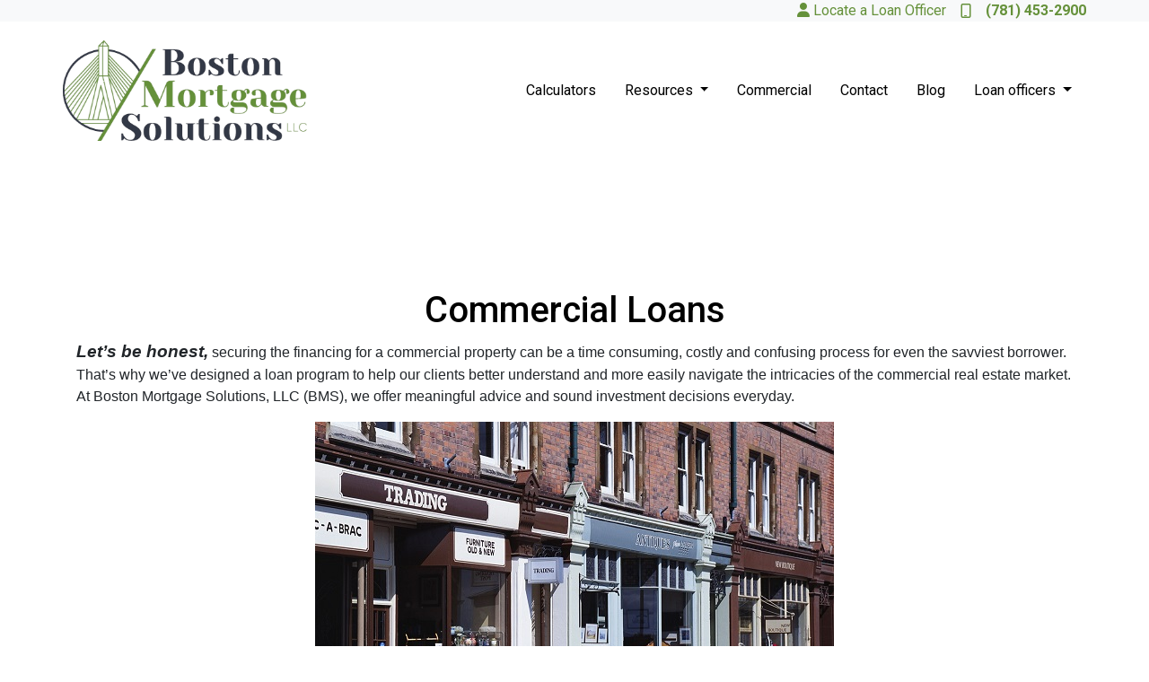

--- FILE ---
content_type: text/html; charset=UTF-8
request_url: https://www.bostonmortgagesolutions.com/commercial/
body_size: 4811
content:
<!DOCTYPE html>
<html lang="en">
<head>
    <meta charset="UTF-8">
    <meta name="viewport" content="width=device-width, initial-scale=1.0">
        <title>Boston Mortgage Solutions, LLC</title>
    <link rel="canonical" href="https://www.bostonmortgagesolutions.com/commercial">
    <meta name="title" content="Boston Mortgage Solutions, LLC">
    <meta name="description" content="">
    <meta name="keywords" content="">
    <meta name="robots" content="index, follow">
    <meta name="language" content="English">
    <meta property="og:title" content="Boston Mortgage Solutions, LLC" />
    <meta property="twitter:title" content="Boston Mortgage Solutions, LLC" />

    

    <style type="text/css">section.stackable-cta-card-h .btn-secondary {
    color: #FFF;
    background-color: #65913a!important;
    border-color: #65913a!important;
}

footer {
    background-color: #ffffff!important;
}

.bg-primary-darkest {
    display:none!important;
}

.text-light {
    color: #65913a!important;
}

.topbar a {
    color: #65913a!important;
}

.section-banner-inner {
    display:none!important;
}

#lhp-branding {
    display:none!important;
}

footer h3 {
    color: #000000!important;
}
.btn-primary, .loan-officer-h-adjustment.stackable-cta-card-h .btn-secondary, .btn-mobile-nav, section.stackable-cta-card-h .btn-secondary, .btn-secondary {
    display:none!important;
}
.btn-secondary text-nowrap px-3 ml-xl-3 font-bold my-1 mx-xl-0 {
    display:none!important;
}</style>

    <style type="text/css">header #navbar-top a.nav-link { color: #000000 !important; }
body footer p { color: #000000 !important; }
body footer a[href] { color: #000000 !important; }
</style>


<link rel="dns-prefetch" href="//di1v4rx98wr59.cloudfront.net">
<link rel="dns-prefetch" href="//d2vfmc14ehtaht.cloudfront.net">
<link rel="dns-prefetch" href="//fonts.gstatic.com">

                        <link rel="stylesheet" href="https://d2vfmc14ehtaht.cloudfront.net/optimized/css/49eb5411c75e8979bcb42a1334972ebe8d416ae2.css">
                <style type="text/css">
    :root {
        --color-primary-main: inherit;
        --color-primary-light: inherit;
        --color-primary-lighter: inherit;
        --color-primary-lightest: inherit;
        --color-primary-dark: inherit;
        --color-primary-darker: inherit;
        --color-primary-darkest: inherit;
        --color-secondary-main: inherit;
        --color-secondary-light: inherit;
        --color-secondary-lighter: inherit;
        --color-secondary-lightest: inherit;
        --color-secondary-dark: inherit;
        --color-secondary-darker: inherit;
        --color-secondary-darkest: inherit;

        --color-text-main: inherit;
        --color-text-light: inherit;
        --color-text-lighter: inherit;
        --color-text-lightest: inherit;
        --color-text-dark: inherit;
        --color-text-darker: inherit;
        --color-text-darkest: inherit;
        --color-canvas-default-transparent: rgba(255,255,255,0);
        --color-page-header-bg: #f6f8fa;
        --color-marketing-icon-primary: #218bff;
        --color-marketing-icon-secondary: #54aeff;
        --color-diff-blob-addition-num-text: #24292f;
        --color-diff-blob-addition-fg: #24292f;
        --color-diff-blob-addition-num-bg: #ccffd8;
        --color-diff-blob-addition-line-bg: #e6ffec;
        --color-diff-blob-addition-word-bg: #abf2bc;
        --color-diff-blob-deletion-num-text: #24292f;
    }
</style>

    <link rel="shortcut icon" href="https://di1v4rx98wr59.cloudfront.net/8baad5af2527c/238a430f5e06aeae32bad1e143359676c9c4730b.png">
    <link rel="icon" href="https://di1v4rx98wr59.cloudfront.net/8baad5af2527c/238a430f5e06aeae32bad1e143359676c9c4730b.png">
</head>
<body>

    <header>
        <div class="bg-light d-none d-xl-block">
        <div class="topbar p-0">
            <div class="row">
                <div class="col d-flex justify-content-end">
                    <ul class="nav justify-content-center align-items-center justify-content-sm-end">
                                            <li class="nav-item">
        <a class="nav-link p-0 text-light" href="/loan-officer" title="Locate a Loan Officer">
            <i class="fa fa-user" aria-hidden="true"></i> <span class="d-none d-sm-inline text-light">Locate a Loan Officer</span>
        </a>
    </li>
        </ul>
                                            <a class="ml-3 font-bold d-flex align-items-center text-nowrap" href="tel: (781) 453-2900">
                            <i class="fa-regular fa-mobile mr-3 text-secondary"></i> (781) 453-2900
                        </a>
                                    </div>

                            </div>
        </div>
    </div>
    
    <nav>
        <div class="container p-0 d-flex align-items-start align-items-xl-center">
            <a class="navbar-brand" href="/">
                <img class="img-fluid" src="https://di1v4rx98wr59.cloudfront.net/8baad5af2527c/7f36552bbe781e72db8078d9ff1c61f14c61965a.png" alt="Boston Mortgage Solutions, LLC">
            </a>

            <div class="d-xl-none d-flex my-3">
                <a class="btn btn-primary btn-mobile-nav d-flex d-xl-none ml-auto mr-2" href="tel: (781) 453-2900"><i class="fa-regular fa-phone"></i></a>

                <div class="navbar-light">
                    <button class="btn-mobile-nav navbar-toggler" type="button" data-toggle="collapse" data-target="#navbar-top" aria-controls="navbar-top" aria-expanded="false" aria-label="Toggle navigation">
                        <span class="navbar-toggler-icon"></span>
                    </button>
                </div>
            </div>

            <div class="collapse navbar-collapse" id="navbar-top">
                <ul class="navbar-nav ml-auto">
                                                                        <li class="nav-item">
                                <a class="nav-link text-nowrap" href="/mortgage-calculators">Calculators</a>
                            </li>
                                                                                                <li class="dropdown nav-item">
                                <a href="#" class="dropdown-toggle nav-link text-nowrap" data-toggle="dropdown">
                                    Resources
                                </a>
                                <ul class="dropdown-menu">
                                                                            <li class="nav-item">
                                            <a href="/loan-programs" class="nav-link text-nowrap">
                                                Loan Programs
                                            </a>
                                        </li>
                                                                            <li class="nav-item">
                                            <a href="/loan-process" class="nav-link text-nowrap">
                                                Loan Process
                                            </a>
                                        </li>
                                                                            <li class="nav-item">
                                            <a href="/mortgage-basics" class="nav-link text-nowrap">
                                                Mortgage Basics
                                            </a>
                                        </li>
                                                                            <li class="nav-item">
                                            <a href="/online-forms" class="nav-link text-nowrap">
                                                Online Forms
                                            </a>
                                        </li>
                                                                            <li class="nav-item">
                                            <a href="/faq" class="nav-link text-nowrap">
                                                FAQ
                                            </a>
                                        </li>
                                                                            <li class="nav-item">
                                            <a href="/blog" class="nav-link text-nowrap">
                                                Blog
                                            </a>
                                        </li>
                                                                    </ul>
                            </li>
                                                                                                <li class="nav-item">
                                <a class="nav-link text-nowrap" href="/commercial">Commercial</a>
                            </li>
                                                                                                <li class="nav-item">
                                <a class="nav-link text-nowrap" href="/contact-us">Contact</a>
                            </li>
                                                                                                <li class="nav-item">
                                <a class="nav-link text-nowrap" href="/blog">Blog</a>
                            </li>
                                                                                                <li class="dropdown nav-item">
                                <a href="#" class="dropdown-toggle nav-link text-nowrap" data-toggle="dropdown">
                                    Loan officers
                                </a>
                                <ul class="dropdown-menu">
                                                                            <li class="nav-item">
                                            <a href="/loan-officer/darren-franco" class="nav-link text-nowrap">
                                                Darren Franco
                                            </a>
                                        </li>
                                                                            <li class="nav-item">
                                            <a href="/loan-officer/samuel-melkonian" class="nav-link text-nowrap">
                                                Samuel Melkonian
                                            </a>
                                        </li>
                                                                            <li class="nav-item">
                                            <a href="/loan-officer/young-lew" class="nav-link text-nowrap">
                                                Young Lew
                                            </a>
                                        </li>
                                                                            <li class="nav-item">
                                            <a href="/loan-officer/shalini-jha" class="nav-link text-nowrap">
                                                Shalini Jha
                                            </a>
                                        </li>
                                                                    </ul>
                            </li>
                                            
                                                                <li class="d-xl-none nav-item">
        <a class="nav-link" href="/loan-officer" title="Locate a Loan Officer">
            Locate a Loan Officer
        </a>
    </li>
                    
                                        <li class="ml-xl-auto">
                        <a href="/apply-now" class="btn btn-secondary text-nowrap px-3 ml-xl-3 font-bold my-1 mx-xl-0">
                            Apply Now
                        </a>
                    </li>
                    
                                    </ul>
            </div>
        </div>
    </nav>
</header>
                    <section class="section-banner-inner"
             style="background-image: url('https://d2vfmc14ehtaht.cloudfront.net/images/circles/innerbanner.png?format=webp')"></section>
    
<section class="is-section last-box"><div class="stackables-cont"><div class="row"><div class="col-12 mt-4 mb-4"><h1 class="mb-4 content-replace-title"></h1><div class="content-replace-content"></div></div></div></div></section><section class="is-section stackable-cta-card-a last-box scroll-target"><div class="is-overlay"></div><div class="stackables-cont"><div class="row"><div class="col py-4"><h1 class="text-primary text-center">Commercial Loans</h1><!--full width content--><p><span style="font-size: 12pt; font-family: verdana, geneva, sans-serif;"><span style="font-size: 14pt;"><strong><em><em>Let’s be honest,</em></em></strong></span><span size="2"> securing the financing for a commercial property can be a time consuming, costly and confusing process for even the savviest borrower. That’s why we’ve designed a loan program to help our clients better understand and more easily navigate the intricacies of the commercial real estate market. At Boston Mortgage Solutions, LLC (BMS), we offer meaningful advice and sound investment decisions everyday. </span></span></p><p style="text-align: center;"><img src="https://d3i17xsp2ml938.cloudfront.net/lhp/211465/uploads/nmg1A3a7ITstrip%20at%2050x2.jpg" alt="Sample Image"></p><p><span size="3" style="font-size: 12pt;"><span size="5"><span color="black" size="3" style="color: black;"><strong><em><span style="font-family: verdana, geneva, sans-serif; font-size: 14pt;">We Stand Apart</span><br></em></strong></span><span style="font-family: verdana, geneva, sans-serif;"><span color="black" size="2" style="color: black;">Our staff of talented professionals will help you take advantage of the most suitable terms and best possible program for your next commercial loan. Unlike other firms, BMS will carefully guide you through each step of the purchasing process. Our goal is to empower our clients personally with the crucial information and resources necessary to make every commercial buying decision both informative and profitable. <br></span><span size="3"><span size="2"><br><span color="black" style="color: black;">We have direct experience with various property types, including:</span></span></span></span></span></span></p><ul><li><div align="left"><span size="3" style="font-size: 12pt; font-family: verdana, geneva, sans-serif;"><span size="5"><span size="3"><span size="2"><span color="black" style="color: black;">Apartments/Condominiums</span></span></span></span></span></div></li><li><div align="left"><span size="3" style="font-size: 12pt; font-family: verdana, geneva, sans-serif;"><span size="5"><span size="3"><span size="2"><span color="black" style="color: black;">Mixed-use spaces</span></span></span></span></span></div></li><li><div align="left"><span size="3" style="font-size: 12pt; font-family: verdana, geneva, sans-serif;"><span size="5"><span size="3"><span size="2"><span color="black" style="color: black;">Retail/Office buildings</span></span></span></span></span></div></li><li><div align="left"><span size="3" style="font-size: 12pt; font-family: verdana, geneva, sans-serif;"><span size="5"><span size="3"><span size="2"><span color="black" style="color: black;">Industrial facilities</span></span></span></span></span></div></li><li><div align="left"><span size="3" style="font-size: 12pt; font-family: verdana, geneva, sans-serif;"><span size="5"><span size="3"><span size="2"><span color="black" style="color: black;">Special-use spaces </span></span></span></span></span></div></li></ul><p><span style="font-size: 12pt; font-family: verdana, geneva, sans-serif;"><span size="3"><span size="3"><span color="black" size="2" style="color: black;">We Provide a full-service experience:</span></span></span></span></p><ul><li><span size="3" style="font-size: 12pt; font-family: verdana, geneva, sans-serif;"><span size="3"><span size="2"><span color="black" style="color: black;"> We work directly with accountants, attorneys, appraisers, underwriters and loan servicing specialists – all prepared to ease you through the commercial buying experience.</span></span></span></span></li></ul><p dir="ltr"><span size="3" style="font-size: 12pt; font-family: verdana, geneva, sans-serif;"><span color="black" size="2" style="color: black;">We Leverage our relationships:</span></span></p><ul><li><span size="3" style="font-size: 12pt; font-family: verdana, geneva, sans-serif;"><span color="black" size="2" style="color: black;">We’ve worked hard to build solid relationships with leading financial institutions so you can take advantage of the best loan packages available.</span></span></li></ul><p><span size="3" style="font-size: 12pt; font-family: verdana, geneva, sans-serif;"><span size="3"><span color="black" size="2" style="color: black;">Our team of experts will:</span></span></span></p><ul><li><span size="3" style="font-size: 12pt; font-family: verdana, geneva, sans-serif;"><span size="3"><span color="black" size="2" style="color: black;">Tell your story: We develop the most appealing loan package possible and tailor it to meet your personal financial goals.</span></span></span></li><li><span size="3" style="font-size: 12pt; font-family: verdana, geneva, sans-serif;"><span size="3"><span size="2"><span color="black" style="color: black;">Keep you informed: With us, you can focus on your job or running your business and feel confident that we will provide the information and advice you need every step of the way.</span></span></span></span></li><li><span size="3" style="font-size: 12pt; font-family: verdana, geneva, sans-serif;"><span size="3"><span size="2"><span color="black" style="color: black;">Act quickly: We’re also in business, so we understand that you have time constraints. We take pride in minimizing delays and rapidly processing your application. <a href="https://www.bostonmortgagesolutions.com/contact-us/">Click to Contact</a></span></span></span></span></li></ul><p style="text-align: center;"><span size="3" style="font-size: 12pt;"><span size="3"><span size="2"><span color="black" style="color: black;"><img src="https://d3i17xsp2ml938.cloudfront.net/lhp/211465/uploads/sEl2mFVLOJhandshake%20at%2025.jpg" alt="Sample Image"></span></span></span></span></p></div></div></div></section>


    <footer>

    
        <div class="container pt-3 pt-xl-5 mb-4">
            <div class="row">
                                    <div class="col-md-6 col-xl mb-5 mb-xl-0">
                                                    <h3>About Us</h3>
                        
                                                    <ul class="children-1">
                                                                    <li>
                                                                                    <p class="mb-0">
                                                <p>We arrange but</p><p>do not make loans</p><p></p><p></p><p>NMLS Identifier 2403</p><p>MA License - Mortgage Broker MB 2403</p><p>CA License - 60DBO-147331</p><p>Licensed by the NH Banking Department</p><p>License 12978-MBR</p>
                                            </p>
                                                                            </li>
                                                            </ul>
                                            </div>
                                    <div class="col-md-6 col-xl mb-5 mb-xl-0">
                                                    <h3>Contact Us</h3>
                        
                                                    <ul class="children-1">
                                                                    <li>
                                                                                    <p class="mb-0">
                                                <p>41 Shirley Rd. </p><p>Needham, MA 02494 </p><p>Phone: 781.453.2900 </p><p>Toll Free:  888.BMS.MTGS </p><p>888.267.6847 </p><p>Fax: 781-300-7800 </p><p>info@bostonmortgagesolutions.com</p>
                                            </p>
                                                                            </li>
                                                            </ul>
                                            </div>
                                    <div class="col-md-6 col-xl mb-5 mb-xl-0">
                                                    <h3>Disclaimers</h3>
                        
                                                    <ul class="children-4">
                                                                    <li>
                                                                                    <a class="text-white" href="/legal">Legal</a>
                                                                            </li>
                                                                    <li>
                                                                                    <a class="text-white" href="/privacy-policy">Privacy Policy</a>
                                                                            </li>
                                                                    <li>
                                                                                    <a class="text-white" href="/accessibility-statement">Accessibility Statement</a>
                                                                            </li>
                                                                    <li>
                                                                                    <a class="text-white" href="/site-map">Site Map</a>
                                                                            </li>
                                                            </ul>
                                            </div>
                                    <div class="col-md-6 col-xl mb-5 mb-xl-0">
                                                    <h3>Resources</h3>
                        
                                                    <ul class="children-5">
                                                                    <li>
                                                                                    <a class="text-white" href="/loan-programs">Loan Programs</a>
                                                                            </li>
                                                                    <li>
                                                                                    <a class="text-white" href="/loan-process">Loan Process</a>
                                                                            </li>
                                                                    <li>
                                                                                    <a class="text-white" href="/mortgage-basics">Mortgage Basics</a>
                                                                            </li>
                                                                    <li>
                                                                                    <a class="text-white" href="/online-forms">Online Forms</a>
                                                                            </li>
                                                                    <li>
                                                                                    <a class="text-white" href="/faq">FAQ</a>
                                                                            </li>
                                                            </ul>
                                            </div>
                            </div>
        </div>

    
    <div class="bg-primary-darkest py-3">
            
        <div class="container">
            <div class="row">
                <div class="col-xl mb-2 mb-xl-0">
                                            <img src="https://d2vfmc14ehtaht.cloudfront.net/images/eoh-logo.svg?format=webp" class="img-sm"
                             alt="Equal Housing Lender Graphic"/>
                                    </div>
                <div class="col-xl d-flex flex-column align-items-center align-items-xl-end justify-content-center justify-content-xl-end">
                    <div class="socials-compact">
                        











                    </div>
                    <div id="lhp-branding" class="mt-3">
                        <img src="https://cdn.lenderhomepage.com/images/poweredby.png" width="27" height="21" alt="LenderHomePage Footer Logo"> Powered By <a href="https://www.lenderhomepage.com" target="_blank" class="ml-1">LenderHomePage.com</a>
                    </div>
                </div>
            </div>
        </div>
    </div>

</footer>
    <script async src="/js/f03dc1cce48afaf4/app.js"></script>
        <script>
        var _paq = window._paq = window._paq || [];
        /* tracker methods like "setCustomDimension" should be called before "trackPageView" */
        _paq.push(['trackPageView']);
        _paq.push(['enableLinkTracking']);
        (function() {
            var u="//oov.lenderhomepagecdn.com/";
            _paq.push(['setTrackerUrl', u+'matomo.php']);
            _paq.push(['setSiteId', '42651']);
            var d=document, g=d.createElement('script'), s=d.getElementsByTagName('script')[0];
            g.async=true; g.src='https://d1lndjvmq55t3r.cloudfront.net/matomo.js'; s.parentNode.insertBefore(g,s);
        })();
    </script>

    <script>var _userway_config = {account: 'che6LPcYj9', position: 2, color: "#0048FF"  }</script>
    <script src='https://cdn.userway.org/widget.js'></script>


    





    <script>window.preselectedLoanType = false</script>

    <script>window.loanOfficerUrl = "";</script>



</body>
</html>
